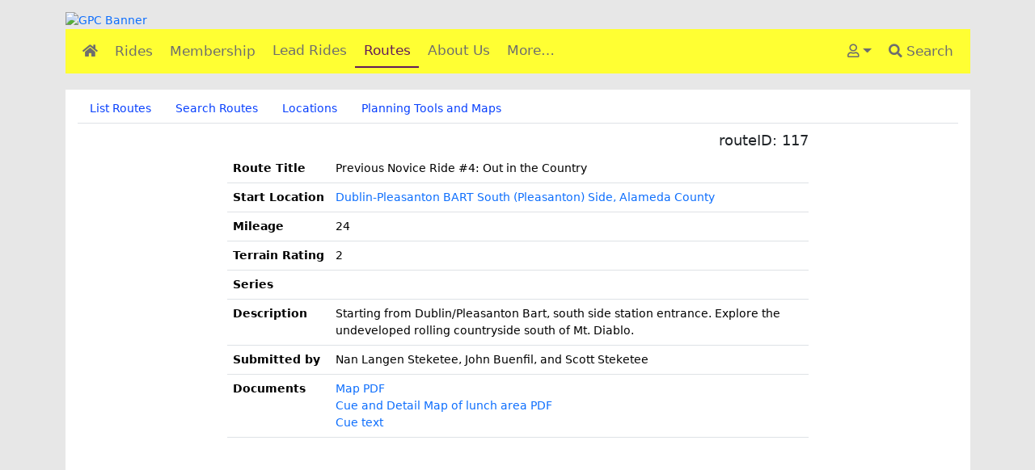

--- FILE ---
content_type: text/html; charset=UTF-8
request_url: https://www.grizz.org/routes/detail.php?id=117
body_size: 2306
content:
<!doctype html>
<html lang="en">
<head>
	<meta charset="utf-8">
	<meta name="viewport" content="width=device-width, initial-scale=1">
	<meta name="description" content="Grizzly Peak Cyclists is a bicycle club based in Berkeley, California.">

	<link rel="icon" type="image/png"
		href="//www.grizz.org/support/graphics/GPC-FAV_16.png" sizes="16x16">
	<link rel="icon" type="image/png"
		href="//www.grizz.org/support/graphics/GPC-FAV_32.png" sizes="32x32">
    <link rel="apple-touch-icon"
    	href="//www.grizz.org/support/graphics/GPC_180.png" sizes="180x180">

	<script src="https://cdn.jsdelivr.net/npm/jquery@3.7.1/dist/jquery.min.js"></script>

	<link href="https://cdn.jsdelivr.net/npm/bootstrap@5.3.3/dist/css/bootstrap.min.css"
		integrity="sha384-QWTKZyjpPEjISv5WaRU9OFeRpok6YctnYmDr5pNlyT2bRjXh0JMhjY6hW+ALEwIH"
		rel="stylesheet"  crossorigin="anonymous">
	<script src="https://cdn.jsdelivr.net/npm/bootstrap@5.3.3/dist/js/bootstrap.bundle.min.js"
		integrity="sha384-YvpcrYf0tY3lHB60NNkmXc5s9fDVZLESaAA55NDzOxhy9GkcIdslK1eN7N6jIeHz"
		crossorigin="anonymous"></script>

	<link rel="stylesheet" href="https://use.fontawesome.com/releases/v5.8.2/css/all.css"
		integrity="sha384-oS3vJWv+0UjzBfQzYUhtDYW+Pj2yciDJxpsK1OYPAYjqT085Qq/1cq5FLXAZQ7Ay"
		crossorigin="anonymous">

	<script src="/support/gpc.js?v=1710715643"></script>
	<title>GPC Route Detail</title>
	<link rel="stylesheet" type="text/css" href="../support/gpc.css?v=1754697315">
</head>

<body>
<div class="container">

	<!-- Banner content just above the main menu bar -->
	<div class="container-fluid" style="padding: 0">
		<a href="../home" title="Go to Home Page">
			<!-- visible on xs and sm -->
			<img class="img-fluid d-md-none" src="/support/graphics/banner_576x120.png" alt="GPC Banner">

			<!-- visible on md, lg, xl, xxl -->
			<img class="img-fluid d-none d-md-block" src="/support/graphics/banner_930x140.png"
				style="width: 100%" alt="GPC Banner">
		</a>
	</div>

	<!--  Navbar collapses when going from md to sm -->
	<nav id="topMenu" class="navbar navbar-expand-md">
		<div class="container-fluid">

		<!-- these items always visible. force them to remain horizontal (row) -->
		<ul class="navbar-nav" style="flex-direction: row">
			<li class="nav-item">
				<a class="nav-link" href="../home" aria-label="Home"><span class="fas fa-home"></span></a>
			</li>
			<li class="nav-item">
				<a class="nav-link" href="../rides">Rides</a>
			</li>
			<li class="nav-item">
				<a class="nav-link" href="../members">Membership</a>
			</li>
		</ul>

		<!-- hamburger -->
		<button class="navbar-toggler" type="button" data-bs-toggle="collapse"
		data-bs-target="#navbarContentCollapse" aria-label="Main menu">
			<span class="navbar-toggler-icon"></span>
		</button>

		<!-- menu items in the next div will collapse into the hamburger -->
		<div id="navbarContentCollapse" class="collapse navbar-collapse">
			<ul class="navbar-nav">
				<li class="nav-item">
					<a class="nav-link" href="../leaders">Lead Rides</a>
				</li>
				<li class="nav-item">
					<a class="nav-link active" href="../routes">Routes</a>
				</li>
				<li class="nav-item">
					<a class="nav-link" href="../about">About Us</a>
				</li>
				<li class="nav-item">
					<a class="nav-link" href="../more">More&hellip;</a>
				</li>
			</ul>
		</div><!-- /.nav-collapse -->

			<ul class="navbar-nav d-none d-md-flex">
				<li class="nav-item dropdown">
					<a class="nav-link dropdown-toggle" aria-label="User" data-bs-toggle="dropdown" href="#"><span class="far fa-user"></span></a>

					<div class="dropdown-menu dropdown-menu-end" style="min-width: 15rem;">
						<a class="dropdown-item" href="javascript:void(0)" onclick="logIn()">Log In</a>
						<a class="dropdown-item" href="../members/loginHelp.php">Log In Help</a>
					</div>
				</li>
				<li class="nav-item d-md-none d-lg-block">
					<a class="nav-link" href="../search/index.php">
					<span class="fas fa-search"></span> Search
					</a>
				</li>
			</ul>

		</div> <!-- end .container-fluid -->
	</nav>

	<div class="mainarea">


	<!-- Top Tabs for md, lg, xl, xxl displays-->
	<nav id="tabs" class="nav nav-tabs d-none d-md-flex">
		<a class="nav-link" href="index.php">List Routes</a>
		<a class="nav-link" href="search.php">Search Routes</a>
		<a class="nav-link" href="locations.php">Locations</a>
		<a class="nav-link" href="planning.php">Planning Tools and Maps</a>
	</nav>

	<!-- Top Tabs for xs, sm displays -->
	<nav id="tabsSm" class="nav nav-pills flex-column d-md-none">
		<a class="nav-link" href="index.php">List Routes</a>
		<a class="nav-link" href="search.php">Search Routes</a>
		<a class="nav-link" href="locations.php">Locations</a>
		<a class="nav-link" href="planning.php">Planning Tools and Maps</a>
	</nav>


<div class="row" style="margin-top:10px">
	<div class="col-md-8 col-lg-6 offset-lg-2 mb-4">
	</div>
	<div class="col-md-4 col-lg-2">
		<h4 class="text-end">routeID: 117</h4>
	</div>
</div>

<div class="row">
<div class="col-lg-8 offset-lg-2">

<table class="table">
<tr>
<th>Route Title</th>
<td>Previous Novice Ride #4: Out in the Country</td>
</tr>
<tr>
<th>Start&nbsp;Location</th>
<td><a href="../rides/starts.php?id=22" target="_blank">Dublin-Pleasanton BART South (Pleasanton) Side, Alameda County</a></td>
</tr>
<tr>
<th>Mileage</th>
<td>24</td>
</tr>
<tr>
<th>Terrain Rating</th>
<td>2</td>
</tr>
<tr>
<th>Series</th>
<td></td>
</tr>
<tr>
<th>Description</th>
<td>Starting from Dublin/Pleasanton Bart, south side station entrance. Explore the undeveloped rolling countryside south of Mt. Diablo.</td>
</tr>
<tr>
<th>Submitted by</th>
<td>Nan Langen Steketee, John Buenfil, and Scott Steketee</td>
</tr>
<tr><th>Documents</th><td><a href="https://www.grizz.org/cue_sheets/OutintheCountry.pdf?v=1767772800" target="_blank">Map PDF</a><br><a href="https://www.grizz.org/cue_sheets/OutintheCountry2.pdf?v=1767772800" target="_blank">Cue and Detail Map of lunch area PDF</a><br><a href="https://www.grizz.org/cue_sheets/OutintheCountry.txt?v=1767772800" target="_blank">Cue text</a></td></tr>

</table>

</div>
</div> <!-- end row -->

	</div><!-- end of mainarea -->
</div><!-- end of container -->

</body>

<!-- /routes/detail.php modified April 12, 2024 15:48 -->
</html>


--- FILE ---
content_type: text/css
request_url: https://www.grizz.org/support/gpc.css?v=1754697315
body_size: 1672
content:
/* custom styles for GPC website */

:root {
	font-size: 14px; /* default is to use browser setting, usually 16px */
        /* Default link color has insufficient contrast for accessibility
           standards in some contexts, so crank it up a bit: */
        --bs-link-color: #0840fd;
}

/* gray background for margin areas.
   everything else is in the banner or div.mainarea */
body {
	background-color: #E7E7E7; /* gray */
}

a {
	text-decoration: none; /* bootstrap underlines links */
}

a:hover {
	text-decoration: underline;	
}

a.btn:hover {
	text-decoration: none;	
}

.container {
	/* give us a top border */
	margin-top: 15px;
}

/* remove L R padding to use full width for xs screens */
@media only screen and (max-width: 575px) {
	.container {
		margin-top: 10px;
		padding-left: 0px;
		padding-right: 0px;
	}
}

/* suppress the xxl breakpoint by keeping container xl width */
@media only screen and (min-width: 1400px) {
	.container {
		max-width: 1140px;
	}
}

div.mainarea {
	min-height: 600px;
	background-color: white;
	padding: 5px 15px;
}

/* top of most pages */
.pageheader {
	text-align: center;
	margin-top: 15px;
}

/* defaults are a bit large */
h4 { font-size: 1.3rem; }

/* increase spacing betwen list items in the rider and leader guidelines */
.guidelines > li {
	margin: 10px 0;
}

/* improve the bylaws page */
div.bylaws > h3 {
	text-align: center;
}
div.bylaws > p {
	margin-left: 15px;
}

/* used on the homepage */
.motto {
	color: #621b59; /* purple */
	font-style: italic;
}


/*  used on the ASSR page */
div.faq dt {
	margin-top: 10px;
}

/* improve yellow alert box */
.alert-warning {
	background-color: #ffea81; /* golden */
	border-color:  #dbcc7a;
}

/* improve green alert box */
.alert-success {
	background-color: #c4df9b; /* greenish */
	border-color: #afc28d;
}

/* improve red alert box */
.alert-danger {
	background-color: #ebd0e4; /* purplish */
	border-color: #cab6c8;
}

/* following styles all related to the top banner and menu bar */
#topMenu {
	margin-bottom: 20px;
	background-color:  #ffff33; /* yellow */
}

/* typical navbar buttons (non-active state) */
#topMenu a.nav-link {
	font-size: 1.2rem;
	color: #6E6E6E; /* dark gray */
	padding-right: 0.75rem; /* default is 0.5, which looks a little tight */
	padding-left: 0.75rem;
}

/* typical navbar buttons (active state) */
#topMenu li.nav-item>a.nav-link.active {
	color: #621b59; /* purple */
	border-bottom: 2px;
	border-bottom-style: solid;
	border-bottom-color: #621b59;
}

/* typical navbar buttons (hover state) */
#topMenu li.nav-item>a.nav-link:hover {
	background-color: #e6e600; /* darker yellow */
	text-decoration: none;
}


/* darker background gray for hover on our tabs menu for large displays */
#tabs .nav-item:hover {
	background-color: #E6E6E6;
}

/* The vertical pills for tabs on small displays*/
#tabsSm .nav-link {
	background-color: rgba(0,0,0,.03);
	border-radius: 0;
}

#tabsSm .nav-link.active {
	/*background-color: #007bff;*/
        /* Need more contrast: */
	background-color: #0070f4;
}



/* Ride Listings */
div.rideListing { margin-bottom: 10px }

div.rideListing p {
	text-indent: 10px;
	margin: 0 0 1px 0;
}

div.rideListing div.alert { margin-bottom: 0px; }

div.rideListing ul { margin-bottom: 1px }

.badge-zwift {
	color: #fff; /* white */
	background-color: rgb(252, 103, 25); /* zwift orange */
}


/* Ride Listings on xs and sm screens (accordion) */
#accSchedule button.accordion-button { 
	padding-top:5px; 
	padding-bottom:5px; 
	background-color: #f5f5f5;
}
#accSchedule button.accordion-button:focus,  button.accordion-button:visited { 
	text-decoration:none;
}
#accSchedule div.alert { margin-bottom: 0px; }
#accSchedule span.ridedate {color: #0056b3; font-weight: bold;}

/* no wells in bootstrap anymore. add our own well class to cards */
div.card.well { background-color: #f5f5f5; }


/* Increase the width of bootstrap popover */
.popover {
	max-width: 400px;
	width: 400px;
	font-size: 14px;
}


/* For drag and drop ordering */
.ui-sortable-helper {
	display: table;
}
.handle {
	cursor: ns-resize;
	text-align: center;
}

/* bootstrap hr is nearly invisible */
hr.gpc {
	border-width:2px; 
}


/* toolbars */
nav.gpc_tool {
	background-color: #f8f8f8;
}
nav.gpc_tool a.nav-link {
	color: #777;
	padding-right: 15px !important;
}
nav.gpc_tool a.nav-link:hover {
	color: black;
}


--- FILE ---
content_type: application/javascript
request_url: https://www.grizz.org/support/gpc.js?v=1710715643
body_size: 1021
content:
// some custom javascript functions that may be used on multiple pages

// define globally
var defaultSite = 'grizz.org';


$(function() {
	// do stuff when DOM is ready
	
	// replace text email addresses with clickable links after the page loads
	// to avoid exposing the addresses to email address harvesting robots
	convertToLinks();
	
	// when Club Notes are expanded, scroll the page down to bottom
	$("#clubText").on("shown.bs.collapse", function () {
	    $('html, body').animate({
	        scrollTop: $(document).height()
	    }, 500);
	});
	
});	


// create clickable email links for every tag on the page that has
// class="emlink", "emlink-icon", or "emlink-icon-text".  for emlink-icon the
// link is only an icon, not the text. For emlink-icon-text, it's the icon plus
// the word "email".
function convertToLinks() {

	for (const sel of [".emlink", ".emlink-icon", ".emlink-icon-text"]) {

		$(sel).each(function() {

			var user = $(this).data('user');
			var site = $(this).data('site');
			if (typeof site == 'undefined') { site = defaultSite }
			var assembly = user + '@' + site;
			var content;

			switch (sel) {
				case ".emlink":
					content = assembly;
					break;
				case ".emlink-icon":
					content = '<span class="fas fa-envelope" aria-hidden="true">';
					break;
				case ".emlink-icon-text":
					content = '<span class="fas fa-envelope" aria-hidden="true"></span>&nbsp;email';
					break;
			}

			$(this).html(`<a href="mailto:${assembly}" aria-label="Email ${assembly}">${content}</a>`);
		});
	}
}


// save the current page in a session variable before going to the login
function logIn() {
	$.post('/auth/ajax/savePage.php', function() {
		window.location = "/auth/index.php";
	});
}

// clear login session vars and login cookie, then reload current page
function logOut() {
	var href = window.location.href;
	$.post('/auth/ajax/logOut.php', function() {
		if (href.indexOf('auth/index.php') == -1) {
			// not the auth/index.php page
			location.reload(); 
		} else {
			// strip off the GET parameters from auth/index.php
			window.open(href.split('?')[0], "_self")	
		}
	});
}
